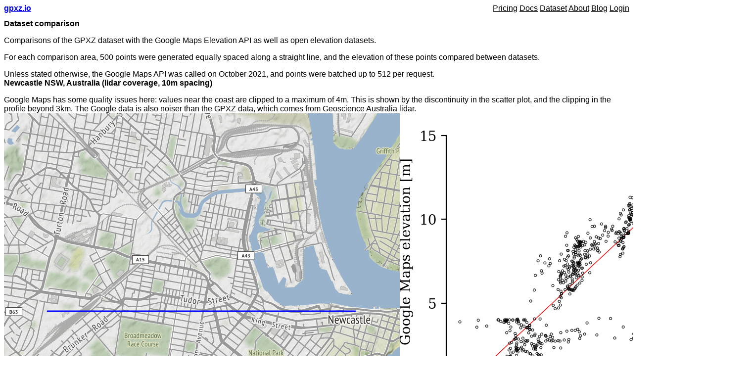

--- FILE ---
content_type: text/html; charset=utf-8
request_url: https://www.gpxz.io/dataset-comparison
body_size: 1622
content:

<!DOCTYPE html>
<html lang="en">
	<head>
		<meta charset="utf-8">
		<title>Dataset Comparison | GPXZ Elevation API</title>
		<meta name="viewport" content="width=device-width, initial-scale=1.0">
		<link href="/static/css/dist/www.css?v=51424" rel="stylesheet">
		<link href="/static/img/favicon-32.png?v=51424" rel=icon type="image/png" sizes=32x32>
		<script defer  src="/static/js/instantpage.3.0.0.min.js" data-instant-intensity="20"></script>
		<script defer  src="/static/js/www.js"></script>
		<meta name="description" content="A simple API for high-resolution elevation data. Query the height of single points, batch locations, and elevation profiles.">
		<meta name="robots" content="noindex">
	</head>
	<body class="body ">

		

		<nav class="topnav">
			<div class="topnav-container">
				
				
				<a href="/" class="topnav-logo">gpxz.io</a>


				<div class="topnav-links">
					<a href="/#pricing" class="topnav-link">Pricing</a>
					<a href="/docs" class="topnav-link ">Docs</a>
					<a href="/docs/dataset" class="topnav-link hidden md:inline">Dataset</a>
					<a href="/about" class="topnav-link ">About</a>
					<a href="/blog" class="topnav-link hidden md:inline ">Blog</a>
					<a href="/app" class="topnav-link">Login</a>
					
				</div>

			</div>
			
			
		</nav>

		<div class="main">
		

<div class="main-container">
	<section class="section">
		<h1 class="page-h1">Dataset comparison</h1>
		<p>Comparisons of the GPXZ dataset with the Google Maps Elevation API as well as open elevation datasets.</p>
		<p>For each comparison area, 500 points were generated equally spaced along a straight line, and the elevation of these points compared between datasets.</p>
		<p>Unless stated otherwise, the Google Maps API was called on October 2021, and points were batched up to 512 per request.</p>


		<h2 class="page-h2">Newcastle NSW, Australia (lidar coverage, 10m spacing)</h2>
		<p>Google Maps has some quality issues here: values near the coast are clipped to a maximum of 4m. This is shown by the discontinuity in the scatter plot, and the clipping in the profile beyond 3km. The Google data is also noiser than the GPXZ data, which comes from Geoscience Australia lidar.</p>
		<div class="comparison-widetainer">
			<div class="comparison-r1">
				<div><img src="/static/img/comparison/compare-v1-au10m-map.png"></div>
				<div><img src="/static/img/comparison/compare-v1-au10m-scatter.png"></div>
			</div>
			<div class="comparison-r2">
				<div><img src="/static/img/comparison/compare-v1-au10m-profile.png"></div>
			</div>
		</div>




		<h2 class="page-h2">Karratha WA, Australia (no lidar coverage, 10m spacing)</h2>
		<p>Outside of main population centres Google Maps uses interpolated SRTM, which is outdated and of low accuracy. GPXZ uses the Copernicus 30m dataset in these areas, which has much less noise and is more accurate.</p>
		<p>Mapzen also uses SRTM, so shows close correlation with Google Maps.</p>
		<div class="comparison-widetainer">
			<div class="comparison-r1">
				<div><img src="/static/img/comparison/compare-v1-aum10m-map.png"></div>
				<div><img src="/static/img/comparison/compare-v1-aum10m-scatter.png"></div>
			</div>
			<div class="comparison-r2">
				<div><img src="/static/img/comparison/compare-v1-aum10m-profile.png"></div>
			</div>
		</div>



		<h2 class="page-h2">San Francisco, USA (lidar coverage, 10m spacing)</h2>
		<p>Along the path used, Google data has 3 spurious peaks. There are tall trees in these 3 areas that may be confusing the Google sensors.</p>
		<p>GPXZ and Mapzen use the same data source (1m US 3DEP) for San Francisco. The small differences may come from different interpolation methods (Mapzen is downsampled to 30m), or due to GPXZ having more recent data.</p>
		<div class="comparison-widetainer">
			<div class="comparison-r1">
				<div><img src="/static/img/comparison/compare-v1-sf10m-map.png"></div>
				<div><img src="/static/img/comparison/compare-v1-sf10m-scatter.png"></div>
			</div>
			<div class="comparison-r2">
				<div><img src="/static/img/comparison/compare-v1-sf10m-profile.png"></div>
			</div>
		</div>



		<h2 class="page-h2">San Francisco, USA (lidar coverage, 1m spacing)</h2>
		<p>GPZX and Google Maps have similar shapes here, with GPXZ reporting a lightly lower elevation on average. GPZX has a flat elevation profile across the body of water near the start of the path, while the Google data has small perturbations.</p>
		<p>At this higher resolution, you can see the artifacts caused by Mapzen being rounded to the nearest integer. The Mapzen elevation profile diverges while crossing the highway: there have been earthworks after the Mapzen dataset was produced which are captured by GPXZ and Google.</p>
		<div class="comparison-widetainer">
			<div class="comparison-r1">
				<div><img src="/static/img/comparison/compare-v1-sf1m-map.png"></div>
				<div><img src="/static/img/comparison/compare-v1-sf1m-scatter.png"></div>
			</div>
			<div class="comparison-r2">
				<div><img src="/static/img/comparison/compare-v1-sf1m-profile.png"></div>
			</div>
		</div>




		<h2 class="page-h2">Gothenburg, Sweden (no lidar coverage, 10m spacing)</h2>
		<p>GPXZ and Google Maps are roughly aligned, though Google Maps contains a few spurious spikes with unrealistic slope.</p>
		<p>Mapzen and EU-DEM show close alignment as they derive from the same source.</p>
		<p>The GPZX data comes from Copernicus here.</p>
		<div class="comparison-widetainer">
			<div class="comparison-r1">
				<div><img src="/static/img/comparison/compare-v1-se10m-map.png"></div>
				<div><img src="/static/img/comparison/compare-v1-se10m-scatter.png"></div>
			</div>
			<div class="comparison-r2">
				<div><img src="/static/img/comparison/compare-v1-se10m-profile.png"></div>
			</div>
		</div>






		
	</section>



</div>



		</div>

		<footer class="footer">
			<nav class="footer-container">
				<div class="footer-links">
					<a href="/about" class="footer-link">About</a>
					<a href="/blog" class="footer-link">Blog</a>
					<a href="/cdn-cgi/l/email-protection#e5848b81978092a582959d9fcb8c8a" class="footer-link">Contact</a>
					
					<a href="/terms" class="footer-link">Terms</a>
					<a href="/privacy" class="footer-link">Privacy</a>
					<a href="/credit" class="footer-link">Attribution</a>
				</div>
			</nav>
		</footer>
	
	<script data-cfasync="false" src="/cdn-cgi/scripts/5c5dd728/cloudflare-static/email-decode.min.js"></script></body>
</html>

--- FILE ---
content_type: text/css
request_url: https://www.gpxz.io/static/css/dist/www.css?v=51424
body_size: 11332
content:
/*! tailwindcss v4.0.14 | MIT License | https://tailwindcss.com */
@layer theme{:root,:host{--font-sans:ui-sans-serif,system-ui,sans-serif,"Apple Color Emoji","Segoe UI Emoji","Segoe UI Symbol","Noto Color Emoji";--font-mono:ui-monospace,SFMono-Regular,Menlo,Monaco,Consolas,"Liberation Mono","Courier New",monospace;--color-red-50:oklch(.971 .013 17.38);--color-red-100:oklch(.936 .032 17.717);--color-red-200:oklch(.885 .062 18.334);--color-red-400:oklch(.704 .191 22.216);--color-red-500:oklch(.637 .237 25.331);--color-red-600:oklch(.577 .245 27.325);--color-red-700:oklch(.505 .213 27.518);--color-red-800:oklch(.444 .177 26.899);--color-red-900:oklch(.396 .141 25.723);--color-yellow-50:oklch(.987 .026 102.212);--color-yellow-100:oklch(.973 .071 103.193);--color-yellow-400:oklch(.852 .199 91.936);--color-yellow-500:oklch(.795 .184 86.047);--color-yellow-600:oklch(.681 .162 75.834);--color-yellow-700:oklch(.554 .135 66.442);--color-yellow-800:oklch(.476 .114 61.907);--color-yellow-900:oklch(.421 .095 57.708);--color-green-50:oklch(.982 .018 155.826);--color-green-100:oklch(.962 .044 156.743);--color-green-400:oklch(.792 .209 151.711);--color-green-500:oklch(.723 .219 149.579);--color-green-600:oklch(.627 .194 149.214);--color-green-900:oklch(.393 .095 152.535);--color-blue-50:oklch(.97 .014 254.604);--color-blue-100:oklch(.932 .032 255.585);--color-blue-400:oklch(.707 .165 254.624);--color-blue-500:oklch(.623 .214 259.815);--color-blue-600:oklch(.546 .245 262.881);--color-blue-800:oklch(.424 .199 265.638);--color-blue-900:oklch(.379 .146 265.522);--color-indigo-50:oklch(.962 .018 272.314);--color-indigo-100:oklch(.93 .034 272.788);--color-indigo-200:oklch(.87 .065 274.039);--color-indigo-300:oklch(.785 .115 274.713);--color-indigo-400:oklch(.673 .182 276.935);--color-indigo-500:oklch(.585 .233 277.117);--color-indigo-600:oklch(.511 .262 276.966);--color-indigo-700:oklch(.457 .24 277.023);--color-indigo-900:oklch(.359 .144 278.697);--color-gray-50:oklch(.985 .002 247.839);--color-gray-100:oklch(.967 .003 264.542);--color-gray-200:oklch(.928 .006 264.531);--color-gray-300:oklch(.872 .01 258.338);--color-gray-400:oklch(.707 .022 261.325);--color-gray-500:oklch(.551 .027 264.364);--color-gray-600:oklch(.446 .03 256.802);--color-gray-700:oklch(.373 .034 259.733);--color-gray-800:oklch(.278 .033 256.848);--color-gray-900:oklch(.21 .034 264.665);--color-black:#000;--color-white:#fff;--spacing:.25rem;--container-xs:20rem;--container-sm:24rem;--container-md:28rem;--container-lg:32rem;--container-3xl:48rem;--container-4xl:56rem;--container-5xl:64rem;--container-7xl:80rem;--text-xs:.75rem;--text-xs--line-height:calc(1/.75);--text-sm:.875rem;--text-sm--line-height:calc(1.25/.875);--text-base:1rem;--text-base--line-height:calc(1.5/1);--text-lg:1.125rem;--text-lg--line-height:calc(1.75/1.125);--text-xl:1.25rem;--text-xl--line-height:calc(1.75/1.25);--text-2xl:1.5rem;--text-2xl--line-height:calc(2/1.5);--text-3xl:1.875rem;--text-3xl--line-height:calc(2.25/1.875);--text-4xl:2.25rem;--text-4xl--line-height:calc(2.5/2.25);--text-5xl:3rem;--text-5xl--line-height:1;--font-weight-normal:400;--font-weight-medium:500;--font-weight-semibold:600;--font-weight-bold:700;--font-weight-extrabold:800;--tracking-tight:-.025em;--tracking-wide:.025em;--tracking-wider:.05em;--leading-snug:1.375;--radius-sm:.25rem;--radius-md:.375rem;--radius-lg:.5rem;--animate-spin:spin 1s linear infinite;--default-transition-duration:.15s;--default-transition-timing-function:cubic-bezier(.4,0,.2,1);--default-font-family:var(--font-sans);--default-font-feature-settings:var(--font-sans--font-feature-settings);--default-font-variation-settings:var(--font-sans--font-variation-settings);--default-mono-font-family:var(--font-mono);--default-mono-font-feature-settings:var(--font-mono--font-feature-settings);--default-mono-font-variation-settings:var(--font-mono--font-variation-settings)}}@layer base{*,:after,:before,::backdrop{box-sizing:border-box;border:0 solid;margin:0;padding:0}::file-selector-button{box-sizing:border-box;border:0 solid;margin:0;padding:0}html,:host{-webkit-text-size-adjust:100%;tab-size:4;line-height:1.5;font-family:var(--default-font-family,ui-sans-serif,system-ui,sans-serif,"Apple Color Emoji","Segoe UI Emoji","Segoe UI Symbol","Noto Color Emoji");font-feature-settings:var(--default-font-feature-settings,normal);font-variation-settings:var(--default-font-variation-settings,normal);-webkit-tap-highlight-color:transparent}body{line-height:inherit}hr{height:0;color:inherit;border-top-width:1px}abbr:where([title]){-webkit-text-decoration:underline dotted;text-decoration:underline dotted}h1,h2,h3,h4,h5,h6{font-size:inherit;font-weight:inherit}a{color:inherit;-webkit-text-decoration:inherit;-webkit-text-decoration:inherit;-webkit-text-decoration:inherit;text-decoration:inherit}b,strong{font-weight:bolder}code,kbd,samp,pre{font-family:var(--default-mono-font-family,ui-monospace,SFMono-Regular,Menlo,Monaco,Consolas,"Liberation Mono","Courier New",monospace);font-feature-settings:var(--default-mono-font-feature-settings,normal);font-variation-settings:var(--default-mono-font-variation-settings,normal);font-size:1em}small{font-size:80%}sub,sup{vertical-align:baseline;font-size:75%;line-height:0;position:relative}sub{bottom:-.25em}sup{top:-.5em}table{text-indent:0;border-color:inherit;border-collapse:collapse}:-moz-focusring{outline:auto}progress{vertical-align:baseline}summary{display:list-item}ol,ul,menu{list-style:none}img,svg,video,canvas,audio,iframe,embed,object{vertical-align:middle;display:block}img,video{max-width:100%;height:auto}button,input,select,optgroup,textarea{font:inherit;font-feature-settings:inherit;font-variation-settings:inherit;letter-spacing:inherit;color:inherit;opacity:1;background-color:#0000;border-radius:0}::file-selector-button{font:inherit;font-feature-settings:inherit;font-variation-settings:inherit;letter-spacing:inherit;color:inherit;opacity:1;background-color:#0000;border-radius:0}:where(select:is([multiple],[size])) optgroup{font-weight:bolder}:where(select:is([multiple],[size])) optgroup option{padding-inline-start:20px}::file-selector-button{margin-inline-end:4px}::placeholder{opacity:1;color:color-mix(in oklab,currentColor 50%,transparent)}textarea{resize:vertical}::-webkit-search-decoration{-webkit-appearance:none}::-webkit-date-and-time-value{min-height:1lh;text-align:inherit}::-webkit-datetime-edit{display:inline-flex}::-webkit-datetime-edit-fields-wrapper{padding:0}::-webkit-datetime-edit{padding-block:0}::-webkit-datetime-edit-year-field{padding-block:0}::-webkit-datetime-edit-month-field{padding-block:0}::-webkit-datetime-edit-day-field{padding-block:0}::-webkit-datetime-edit-hour-field{padding-block:0}::-webkit-datetime-edit-minute-field{padding-block:0}::-webkit-datetime-edit-second-field{padding-block:0}::-webkit-datetime-edit-millisecond-field{padding-block:0}::-webkit-datetime-edit-meridiem-field{padding-block:0}:-moz-ui-invalid{box-shadow:none}button,input:where([type=button],[type=reset],[type=submit]){appearance:button}::file-selector-button{appearance:button}::-webkit-inner-spin-button{height:auto}::-webkit-outer-spin-button{height:auto}[hidden]:where(:not([hidden=until-found])){display:none!important}}@layer components;@layer utilities{.collapse{visibility:collapse}.invisible{visibility:hidden}.visible{visibility:visible}.sr-only{clip:rect(0,0,0,0);white-space:nowrap;border-width:0;width:1px;height:1px;margin:-1px;padding:0;position:absolute;overflow:hidden}.absolute{position:absolute}.fixed{position:fixed}.relative{position:relative}.static{position:static}.sticky{position:sticky}.right-0{right:calc(var(--spacing)*0)}.container{width:100%}@media (width>=40rem){.container{max-width:40rem}}@media (width>=48rem){.container{max-width:48rem}}@media (width>=64rem){.container{max-width:64rem}}@media (width>=80rem){.container{max-width:80rem}}@media (width>=96rem){.container{max-width:96rem}}.m-0{margin:calc(var(--spacing)*0)}.-mx-1{margin-inline:calc(var(--spacing)*-1)}.-mx-1\.5{margin-inline:calc(var(--spacing)*-1.5)}.-mx-4{margin-inline:calc(var(--spacing)*-4)}.mx-2{margin-inline:calc(var(--spacing)*2)}.mx-6{margin-inline:calc(var(--spacing)*6)}.mx-auto{margin-inline:auto}.-my-1{margin-block:calc(var(--spacing)*-1)}.-my-1\.5{margin-block:calc(var(--spacing)*-1.5)}.-my-2{margin-block:calc(var(--spacing)*-2)}.my-1{margin-block:calc(var(--spacing)*1)}.my-6{margin-block:calc(var(--spacing)*6)}.my-8{margin-block:calc(var(--spacing)*8)}.mt-0{margin-top:calc(var(--spacing)*0)}.mt-1{margin-top:calc(var(--spacing)*1)}.mt-2{margin-top:calc(var(--spacing)*2)}.mt-3{margin-top:calc(var(--spacing)*3)}.mt-4{margin-top:calc(var(--spacing)*4)}.mt-5{margin-top:calc(var(--spacing)*5)}.mt-6{margin-top:calc(var(--spacing)*6)}.mt-8{margin-top:calc(var(--spacing)*8)}.mt-12{margin-top:calc(var(--spacing)*12)}.-mr-1{margin-right:calc(var(--spacing)*-1)}.-mr-2{margin-right:calc(var(--spacing)*-2)}.mr-4{margin-right:calc(var(--spacing)*4)}.mb-0{margin-bottom:calc(var(--spacing)*0)}.mb-1{margin-bottom:calc(var(--spacing)*1)}.mb-2{margin-bottom:calc(var(--spacing)*2)}.mb-4{margin-bottom:calc(var(--spacing)*4)}.mb-6{margin-bottom:calc(var(--spacing)*6)}.mb-8{margin-bottom:calc(var(--spacing)*8)}.mb-12{margin-bottom:calc(var(--spacing)*12)}.-ml-px{margin-left:-1px}.ml-1{margin-left:calc(var(--spacing)*1)}.ml-3{margin-left:calc(var(--spacing)*3)}.ml-4{margin-left:calc(var(--spacing)*4)}.ml-10{margin-left:calc(var(--spacing)*10)}.ml-auto{margin-left:auto}.\!hidden{display:none!important}.block{display:block}.contents{display:contents}.flex{display:flex}.grid{display:grid}.hidden{display:none}.inline{display:inline}.inline-block{display:inline-block}.inline-flex{display:inline-flex}.table{display:table}.table-caption{display:table-caption}.table-cell{display:table-cell}.size-1{width:calc(var(--spacing)*1);height:calc(var(--spacing)*1)}.size-6{width:calc(var(--spacing)*6);height:calc(var(--spacing)*6)}.h-4{height:calc(var(--spacing)*4)}.h-5{height:calc(var(--spacing)*5)}.h-6{height:calc(var(--spacing)*6)}.h-8{height:calc(var(--spacing)*8)}.h-16{height:calc(var(--spacing)*16)}.h-40{height:calc(var(--spacing)*40)}.h-96{height:calc(var(--spacing)*96)}.min-h-screen{min-height:100vh}.w-4{width:calc(var(--spacing)*4)}.w-5{width:calc(var(--spacing)*5)}.w-6{width:calc(var(--spacing)*6)}.w-8{width:calc(var(--spacing)*8)}.w-32{width:calc(var(--spacing)*32)}.w-64{width:calc(var(--spacing)*64)}.w-full{width:100%}.max-w-4{max-width:calc(var(--spacing)*4)}.max-w-4\/5{max-width:80%}.max-w-7xl{max-width:var(--container-7xl)}.max-w-full{max-width:100%}.max-w-lg{max-width:var(--container-lg)}.max-w-md{max-width:var(--container-md)}.max-w-xs{max-width:var(--container-xs)}.min-w-full{min-width:100%}.flex-shrink-0{flex-shrink:0}.shrink{flex-shrink:1}.flex-grow,.grow{flex-grow:1}.border-collapse{border-collapse:collapse}.origin-top-right{transform-origin:100% 0}.transform{transform:var(--tw-rotate-x)var(--tw-rotate-y)var(--tw-rotate-z)var(--tw-skew-x)var(--tw-skew-y)}.animate-spin{animation:var(--animate-spin)}.cursor-not-allowed{cursor:not-allowed}.cursor-pointer{cursor:pointer}.resize{resize:both}.list-disc{list-style-type:disc}.flex-col{flex-direction:column}.flex-row{flex-direction:row}.flex-wrap{flex-wrap:wrap}.items-baseline{align-items:baseline}.items-center{align-items:center}.items-stretch{align-items:stretch}.justify-between{justify-content:space-between}.justify-center{justify-content:center}:where(.space-y-1>:not(:last-child)){--tw-space-y-reverse:0;margin-block-start:calc(calc(var(--spacing)*1)*var(--tw-space-y-reverse));margin-block-end:calc(calc(var(--spacing)*1)*calc(1 - var(--tw-space-y-reverse)))}:where(.space-y-4>:not(:last-child)){--tw-space-y-reverse:0;margin-block-start:calc(calc(var(--spacing)*4)*var(--tw-space-y-reverse));margin-block-end:calc(calc(var(--spacing)*4)*calc(1 - var(--tw-space-y-reverse)))}:where(.space-y-6>:not(:last-child)){--tw-space-y-reverse:0;margin-block-start:calc(calc(var(--spacing)*6)*var(--tw-space-y-reverse));margin-block-end:calc(calc(var(--spacing)*6)*calc(1 - var(--tw-space-y-reverse)))}:where(.space-x-2>:not(:last-child)){--tw-space-x-reverse:0;margin-inline-start:calc(calc(var(--spacing)*2)*var(--tw-space-x-reverse));margin-inline-end:calc(calc(var(--spacing)*2)*calc(1 - var(--tw-space-x-reverse)))}:where(.space-x-4>:not(:last-child)){--tw-space-x-reverse:0;margin-inline-start:calc(calc(var(--spacing)*4)*var(--tw-space-x-reverse));margin-inline-end:calc(calc(var(--spacing)*4)*calc(1 - var(--tw-space-x-reverse)))}:where(.divide-y>:not(:last-child)){--tw-divide-y-reverse:0;border-bottom-style:var(--tw-border-style);border-top-style:var(--tw-border-style);border-top-width:calc(1px*var(--tw-divide-y-reverse));border-bottom-width:calc(1px*calc(1 - var(--tw-divide-y-reverse)))}:where(.divide-gray-300>:not(:last-child)){border-color:var(--color-gray-300)}.truncate{text-overflow:ellipsis;white-space:nowrap;overflow:hidden}.overflow-hidden{overflow:hidden}.overflow-x-auto{overflow-x:auto}.rounded{border-radius:.25rem}.rounded-full{border-radius:3.40282e38px}.rounded-lg{border-radius:var(--radius-lg)}.rounded-md{border-radius:var(--radius-md)}.rounded-none{border-radius:0}.rounded-l-md{border-top-left-radius:var(--radius-md);border-bottom-left-radius:var(--radius-md)}.rounded-r-md{border-top-right-radius:var(--radius-md);border-bottom-right-radius:var(--radius-md)}.rounded-b-md{border-bottom-right-radius:var(--radius-md);border-bottom-left-radius:var(--radius-md)}.border{border-style:var(--tw-border-style);border-width:1px}.border-0{border-style:var(--tw-border-style);border-width:0}.border-2{border-style:var(--tw-border-style);border-width:2px}.border-t{border-top-style:var(--tw-border-style);border-top-width:1px}.border-black{border-color:var(--color-black)}.border-gray-200{border-color:var(--color-gray-200)}.border-gray-300{border-color:var(--color-gray-300)}.border-gray-700{border-color:var(--color-gray-700)}.border-gray-800{border-color:var(--color-gray-800)}.border-red-200{border-color:var(--color-red-200)}.border-transparent{border-color:#0000}.bg-blue-50{background-color:var(--color-blue-50)}.bg-gray-50{background-color:var(--color-gray-50)}.bg-gray-100{background-color:var(--color-gray-100)}.bg-gray-800{background-color:var(--color-gray-800)}.bg-gray-900{background-color:var(--color-gray-900)}.bg-green-50{background-color:var(--color-green-50)}.bg-indigo-50{background-color:var(--color-indigo-50)}.bg-indigo-100{background-color:var(--color-indigo-100)}.bg-indigo-600{background-color:var(--color-indigo-600)}.bg-red-50{background-color:var(--color-red-50)}.bg-red-100{background-color:var(--color-red-100)}.bg-white{background-color:var(--color-white)}.bg-yellow-50{background-color:var(--color-yellow-50)}.p-1{padding:calc(var(--spacing)*1)}.p-1\.5{padding:calc(var(--spacing)*1.5)}.p-2{padding:calc(var(--spacing)*2)}.p-4{padding:calc(var(--spacing)*4)}.px-2{padding-inline:calc(var(--spacing)*2)}.px-3{padding-inline:calc(var(--spacing)*3)}.px-4{padding-inline:calc(var(--spacing)*4)}.px-6{padding-inline:calc(var(--spacing)*6)}.py-1{padding-block:calc(var(--spacing)*1)}.py-1\.5{padding-block:calc(var(--spacing)*1.5)}.py-2{padding-block:calc(var(--spacing)*2)}.py-2\.5{padding-block:calc(var(--spacing)*2.5)}.py-3{padding-block:calc(var(--spacing)*3)}.py-3\.5{padding-block:calc(var(--spacing)*3.5)}.py-4{padding-block:calc(var(--spacing)*4)}.py-5{padding-block:calc(var(--spacing)*5)}.py-8{padding-block:calc(var(--spacing)*8)}.py-12{padding-block:calc(var(--spacing)*12)}.pt-2{padding-top:calc(var(--spacing)*2)}.pt-4{padding-top:calc(var(--spacing)*4)}.pr-3{padding-right:calc(var(--spacing)*3)}.pr-10{padding-right:calc(var(--spacing)*10)}.pb-1{padding-bottom:calc(var(--spacing)*1)}.pb-2{padding-bottom:calc(var(--spacing)*2)}.pb-3{padding-bottom:calc(var(--spacing)*3)}.pb-8{padding-bottom:calc(var(--spacing)*8)}.pb-24{padding-bottom:calc(var(--spacing)*24)}.pl-0{padding-left:calc(var(--spacing)*0)}.pl-3{padding-left:calc(var(--spacing)*3)}.pl-4{padding-left:calc(var(--spacing)*4)}.pl-5{padding-left:calc(var(--spacing)*5)}.text-center{text-align:center}.text-justify{text-align:justify}.text-left{text-align:left}.align-middle{vertical-align:middle}.font-mono{font-family:var(--font-mono)}.text-3xl{font-size:var(--text-3xl);line-height:var(--tw-leading,var(--text-3xl--line-height))}.text-4xl{font-size:var(--text-4xl);line-height:var(--tw-leading,var(--text-4xl--line-height))}.text-base{font-size:var(--text-base);line-height:var(--tw-leading,var(--text-base--line-height))}.text-lg{font-size:var(--text-lg);line-height:var(--tw-leading,var(--text-lg--line-height))}.text-sm{font-size:var(--text-sm);line-height:var(--tw-leading,var(--text-sm--line-height))}.text-xl{font-size:var(--text-xl);line-height:var(--tw-leading,var(--text-xl--line-height))}.text-xs{font-size:var(--text-xs);line-height:var(--tw-leading,var(--text-xs--line-height))}.leading-6{--tw-leading:calc(var(--spacing)*6);line-height:calc(var(--spacing)*6)}.font-bold{--tw-font-weight:var(--font-weight-bold);font-weight:var(--font-weight-bold)}.font-extrabold{--tw-font-weight:var(--font-weight-extrabold);font-weight:var(--font-weight-extrabold)}.font-medium{--tw-font-weight:var(--font-weight-medium);font-weight:var(--font-weight-medium)}.font-normal{--tw-font-weight:var(--font-weight-normal);font-weight:var(--font-weight-normal)}.font-semibold{--tw-font-weight:var(--font-weight-semibold);font-weight:var(--font-weight-semibold)}.tracking-wide{--tw-tracking:var(--tracking-wide);letter-spacing:var(--tracking-wide)}.tracking-wider{--tw-tracking:var(--tracking-wider);letter-spacing:var(--tracking-wider)}.whitespace-nowrap{white-space:nowrap}.text-blue-400{color:var(--color-blue-400)}.text-blue-500{color:var(--color-blue-500)}.text-blue-900{color:var(--color-blue-900)}.text-gray-300{color:var(--color-gray-300)}.text-gray-400{color:var(--color-gray-400)}.text-gray-500{color:var(--color-gray-500)}.text-gray-600{color:var(--color-gray-600)}.text-gray-700{color:var(--color-gray-700)}.text-gray-800{color:var(--color-gray-800)}.text-gray-900{color:var(--color-gray-900)}.text-green-400{color:var(--color-green-400)}.text-green-500{color:var(--color-green-500)}.text-green-900{color:var(--color-green-900)}.text-indigo-300{color:var(--color-indigo-300)}.text-indigo-500{color:var(--color-indigo-500)}.text-indigo-600{color:var(--color-indigo-600)}.text-indigo-700{color:var(--color-indigo-700)}.text-indigo-900{color:var(--color-indigo-900)}.text-red-400{color:var(--color-red-400)}.text-red-500{color:var(--color-red-500)}.text-red-700{color:var(--color-red-700)}.text-red-800{color:var(--color-red-800)}.text-red-900{color:var(--color-red-900)}.text-white{color:var(--color-white)}.text-yellow-400{color:var(--color-yellow-400)}.text-yellow-500{color:var(--color-yellow-500)}.text-yellow-700{color:var(--color-yellow-700)}.text-yellow-800{color:var(--color-yellow-800)}.text-yellow-900{color:var(--color-yellow-900)}.lowercase{text-transform:lowercase}.uppercase{text-transform:uppercase}.italic{font-style:italic}.ordinal{--tw-ordinal:ordinal;font-variant-numeric:var(--tw-ordinal,)var(--tw-slashed-zero,)var(--tw-numeric-figure,)var(--tw-numeric-spacing,)var(--tw-numeric-fraction,)}.line-through{text-decoration-line:line-through}.overline{text-decoration-line:overline}.underline{text-decoration-line:underline}.opacity-25{opacity:.25}.opacity-50{opacity:.5}.opacity-75{opacity:.75}.shadow{--tw-shadow:0 1px 3px 0 var(--tw-shadow-color,#0000001a),0 1px 2px -1px var(--tw-shadow-color,#0000001a);box-shadow:var(--tw-inset-shadow),var(--tw-inset-ring-shadow),var(--tw-ring-offset-shadow),var(--tw-ring-shadow),var(--tw-shadow)}.shadow-lg{--tw-shadow:0 10px 15px -3px var(--tw-shadow-color,#0000001a),0 4px 6px -4px var(--tw-shadow-color,#0000001a);box-shadow:var(--tw-inset-shadow),var(--tw-inset-ring-shadow),var(--tw-ring-offset-shadow),var(--tw-ring-shadow),var(--tw-shadow)}.shadow-sm{--tw-shadow:0 1px 3px 0 var(--tw-shadow-color,#0000001a),0 1px 2px -1px var(--tw-shadow-color,#0000001a);box-shadow:var(--tw-inset-shadow),var(--tw-inset-ring-shadow),var(--tw-ring-offset-shadow),var(--tw-ring-shadow),var(--tw-shadow)}.shadow-xl{--tw-shadow:0 20px 25px -5px var(--tw-shadow-color,#0000001a),0 8px 10px -6px var(--tw-shadow-color,#0000001a);box-shadow:var(--tw-inset-shadow),var(--tw-inset-ring-shadow),var(--tw-ring-offset-shadow),var(--tw-ring-shadow),var(--tw-shadow)}.ring,.ring-1{--tw-ring-shadow:var(--tw-ring-inset,)0 0 0 calc(1px + var(--tw-ring-offset-width))var(--tw-ring-color,currentColor);box-shadow:var(--tw-inset-shadow),var(--tw-inset-ring-shadow),var(--tw-ring-offset-shadow),var(--tw-ring-shadow),var(--tw-shadow)}.ring-black{--tw-ring-color:var(--color-black)}.ring-gray-300{--tw-ring-color:var(--color-gray-300)}.outline{outline-style:var(--tw-outline-style);outline-width:1px}.blur{--tw-blur:blur(8px);filter:var(--tw-blur,)var(--tw-brightness,)var(--tw-contrast,)var(--tw-grayscale,)var(--tw-hue-rotate,)var(--tw-invert,)var(--tw-saturate,)var(--tw-sepia,)var(--tw-drop-shadow,)}.invert{--tw-invert:invert(100%);filter:var(--tw-blur,)var(--tw-brightness,)var(--tw-contrast,)var(--tw-grayscale,)var(--tw-hue-rotate,)var(--tw-invert,)var(--tw-saturate,)var(--tw-sepia,)var(--tw-drop-shadow,)}.\!filter{filter:var(--tw-blur,)var(--tw-brightness,)var(--tw-contrast,)var(--tw-grayscale,)var(--tw-hue-rotate,)var(--tw-invert,)var(--tw-saturate,)var(--tw-sepia,)var(--tw-drop-shadow,)!important}.filter{filter:var(--tw-blur,)var(--tw-brightness,)var(--tw-contrast,)var(--tw-grayscale,)var(--tw-hue-rotate,)var(--tw-invert,)var(--tw-saturate,)var(--tw-sepia,)var(--tw-drop-shadow,)}.transition{transition-property:color,background-color,border-color,outline-color,text-decoration-color,fill,stroke,--tw-gradient-from,--tw-gradient-via,--tw-gradient-to,opacity,box-shadow,transform,translate,scale,rotate,filter,-webkit-backdrop-filter,backdrop-filter;transition-timing-function:var(--tw-ease,var(--default-transition-timing-function));transition-duration:var(--tw-duration,var(--default-transition-duration))}.ring-inset{--tw-ring-inset:inset}.placeholder\:text-gray-400::placeholder{color:var(--color-gray-400)}@media (hover:hover){.hover\:bg-blue-100:hover{background-color:var(--color-blue-100)}.hover\:bg-gray-50:hover{background-color:var(--color-gray-50)}.hover\:bg-gray-100:hover{background-color:var(--color-gray-100)}.hover\:bg-gray-200:hover{background-color:var(--color-gray-200)}.hover\:bg-gray-700:hover{background-color:var(--color-gray-700)}.hover\:bg-gray-900:hover{background-color:var(--color-gray-900)}.hover\:bg-green-100:hover{background-color:var(--color-green-100)}.hover\:bg-indigo-100:hover{background-color:var(--color-indigo-100)}.hover\:bg-indigo-200:hover{background-color:var(--color-indigo-200)}.hover\:bg-indigo-700:hover{background-color:var(--color-indigo-700)}.hover\:bg-red-50:hover{background-color:var(--color-red-50)}.hover\:bg-red-100:hover{background-color:var(--color-red-100)}.hover\:bg-red-200:hover{background-color:var(--color-red-200)}.hover\:bg-yellow-100:hover{background-color:var(--color-yellow-100)}.hover\:text-indigo-500:hover{color:var(--color-indigo-500)}.hover\:text-white:hover{color:var(--color-white)}}.focus\:border-indigo-500:focus{border-color:var(--color-indigo-500)}.focus\:ring-1:focus{--tw-ring-shadow:var(--tw-ring-inset,)0 0 0 calc(1px + var(--tw-ring-offset-width))var(--tw-ring-color,currentColor);box-shadow:var(--tw-inset-shadow),var(--tw-inset-ring-shadow),var(--tw-ring-offset-shadow),var(--tw-ring-shadow),var(--tw-shadow)}.focus\:ring-2:focus{--tw-ring-shadow:var(--tw-ring-inset,)0 0 0 calc(2px + var(--tw-ring-offset-width))var(--tw-ring-color,currentColor);box-shadow:var(--tw-inset-shadow),var(--tw-inset-ring-shadow),var(--tw-ring-offset-shadow),var(--tw-ring-shadow),var(--tw-shadow)}.focus\:ring-blue-600:focus{--tw-ring-color:var(--color-blue-600)}.focus\:ring-gray-500:focus{--tw-ring-color:var(--color-gray-500)}.focus\:ring-green-600:focus{--tw-ring-color:var(--color-green-600)}.focus\:ring-indigo-200:focus{--tw-ring-color:var(--color-indigo-200)}.focus\:ring-indigo-500:focus{--tw-ring-color:var(--color-indigo-500)}.focus\:ring-indigo-600:focus{--tw-ring-color:var(--color-indigo-600)}.focus\:ring-red-500:focus{--tw-ring-color:var(--color-red-500)}.focus\:ring-red-600:focus{--tw-ring-color:var(--color-red-600)}.focus\:ring-white:focus{--tw-ring-color:var(--color-white)}.focus\:ring-yellow-600:focus{--tw-ring-color:var(--color-yellow-600)}.focus\:ring-offset-2:focus{--tw-ring-offset-width:2px;--tw-ring-offset-shadow:var(--tw-ring-inset,)0 0 0 var(--tw-ring-offset-width)var(--tw-ring-offset-color)}.focus\:ring-offset-blue-50:focus{--tw-ring-offset-color:var(--color-blue-50)}.focus\:ring-offset-gray-800:focus{--tw-ring-offset-color:var(--color-gray-800)}.focus\:ring-offset-green-50:focus{--tw-ring-offset-color:var(--color-green-50)}.focus\:ring-offset-indigo-50:focus{--tw-ring-offset-color:var(--color-indigo-50)}.focus\:ring-offset-red-50:focus{--tw-ring-offset-color:var(--color-red-50)}.focus\:ring-offset-yellow-50:focus{--tw-ring-offset-color:var(--color-yellow-50)}.focus\:outline-none:focus{--tw-outline-style:none;outline-style:none}.focus\:ring-inset:focus{--tw-ring-inset:inset}@media (hover:hover){.focus\:hover\:text-white:focus:hover{color:var(--color-white)}}@media (width>=40rem){.sm\:-mx-6{margin-inline:calc(var(--spacing)*-6)}.sm\:mx-auto{margin-inline:auto}.sm\:mt-8{margin-top:calc(var(--spacing)*8)}.sm\:grid{display:grid}.sm\:w-full{width:100%}.sm\:max-w-md{max-width:var(--container-md)}.sm\:grid-cols-2{grid-template-columns:repeat(2,minmax(0,1fr))}.sm\:gap-6{gap:calc(var(--spacing)*6)}:where(.sm\:space-y-0>:not(:last-child)){--tw-space-y-reverse:0;margin-block-start:calc(calc(var(--spacing)*0)*var(--tw-space-y-reverse));margin-block-end:calc(calc(var(--spacing)*0)*calc(1 - var(--tw-space-y-reverse)))}.sm\:rounded-lg{border-radius:var(--radius-lg)}.sm\:p-6{padding:calc(var(--spacing)*6)}.sm\:px-3{padding-inline:calc(var(--spacing)*3)}.sm\:px-3\.5{padding-inline:calc(var(--spacing)*3.5)}.sm\:px-6{padding-inline:calc(var(--spacing)*6)}.sm\:px-10{padding-inline:calc(var(--spacing)*10)}.sm\:pt-2{padding-top:calc(var(--spacing)*2)}.sm\:pb-0{padding-bottom:calc(var(--spacing)*0)}.sm\:pb-4{padding-bottom:calc(var(--spacing)*4)}.sm\:pl-6{padding-left:calc(var(--spacing)*6)}.sm\:text-sm{font-size:var(--text-sm);line-height:var(--tw-leading,var(--text-sm--line-height))}.sm\:leading-6{--tw-leading:calc(var(--spacing)*6);line-height:calc(var(--spacing)*6)}}@media (width>=48rem){.md\:mx-4{margin-inline:calc(var(--spacing)*4)}.md\:my-12{margin-block:calc(var(--spacing)*12)}.md\:mb-8{margin-bottom:calc(var(--spacing)*8)}.md\:ml-6{margin-left:calc(var(--spacing)*6)}.md\:block{display:block}.md\:hidden{display:none}.md\:inline{display:inline}.md\:max-w-sm{max-width:var(--container-sm)}.md\:rounded-lg{border-radius:var(--radius-lg)}.md\:px-6{padding-inline:calc(var(--spacing)*6)}}@media (width>=64rem){.lg\:-mx-8{margin-inline:calc(var(--spacing)*-8)}.lg\:mx-6{margin-inline:calc(var(--spacing)*6)}.lg\:mx-auto{margin-inline:auto}.lg\:max-w-4xl{max-width:var(--container-4xl)}.lg\:max-w-md{max-width:var(--container-md)}.lg\:p-6{padding:calc(var(--spacing)*6)}.lg\:px-8{padding-inline:calc(var(--spacing)*8)}}@media (width>=80rem){.xl\:mx-0{margin-inline:calc(var(--spacing)*0)}.xl\:max-w-lg{max-width:var(--container-lg)}.xl\:max-w-none{max-width:none}.xl\:grid-cols-4{grid-template-columns:repeat(4,minmax(0,1fr))}}}:root{--ff-sans:-apple-system,BlinkMacSystemFont,Segoe UI,Roboto,Helvetica,Arial,sans-serif,Apple Color Emoji,Segoe UI Emoji,Segoe UI Symbol;--ff-mono:"SFMono-Regular",Consolas,"Liberation Mono",Menlo,Courier,monospace}body,html{font-family:var(--ff-sans);-webkit-font-smoothing:antialiased}body{padding-inline:calc(var(--spacing)*3)}@media (width>=48rem){body{padding-inline:calc(var(--spacing)*8)}}.temp-banner{margin-left:-.75rem;margin-right:-.75rem}@media (width>=768px){.temp-banner{margin-left:-2rem;margin-right:-2rem}}.topnav-container{max-width:var(--container-5xl);padding-top:calc(var(--spacing)*4);justify-content:space-between;align-items:center;margin-inline:auto;display:flex}@media (width>=40rem){.topnav-container{padding-top:calc(var(--spacing)*8)}}@media (width>=48rem){.topnav-container{padding-top:calc(var(--spacing)*12)}}.topnav-logo{padding-right:calc(var(--spacing)*6);font-size:16px;font-weight:600}.topnav-blog-cta{color:var(--color-indigo-400);padding-left:calc(var(--spacing)*4);display:none}@media (hover:hover){.topnav-blog-cta:hover{color:var(--color-indigo-700)}}@media (width>=48rem){.topnav-blog-cta{display:inline}}.topnav-link{color:var(--color-gray-600);font-size:var(--text-sm);line-height:var(--tw-leading,var(--text-sm--line-height));padding-block:calc(var(--spacing)*2);border-radius:var(--radius-md)}@media (width>=48rem){.topnav-link{font-size:var(--text-base);line-height:var(--tw-leading,var(--text-base--line-height))}}.topnav-link:hover,.topnav-link-active{color:var(--color-gray-900)}.topnav-link:not(:last-child){padding-right:calc(var(--spacing)*3)}.topnav-link:not(:first-child){padding-left:calc(var(--spacing)*3)}.topnav-link-active{background-color:var(--color-indigo-50)}.hero-container{padding-top:calc(var(--spacing)*0);max-width:var(--container-lg);margin-inline:auto}@media (width>=40rem){.hero-container{padding-top:calc(var(--spacing)*2)}}@media (width>=48rem){.hero-container{padding-top:calc(var(--spacing)*10)}}@media (width>=64rem){.hero-container{max-width:var(--container-5xl)}}.main-container{max-width:var(--container-3xl);padding-top:calc(var(--spacing)*12);margin-inline:auto}.section{margin-bottom:calc(var(--spacing)*6)}@media (width>=40rem){.section{margin-bottom:calc(var(--spacing)*10)}}@media (width>=48rem){.section{margin-bottom:calc(var(--spacing)*20)}}.section p{margin-bottom:calc(var(--spacing)*4)}.section p>a,.section .datainfo-p>a{color:var(--color-blue-800)}.section-h2{letter-spacing:-.016em;color:var(--color-gray-500);margin-bottom:calc(var(--spacing)*2);font-weight:700}@media (width>=40rem){.section-h2{margin-bottom:calc(var(--spacing)*3)}}@media (width>=48rem){.section-h2{margin-bottom:calc(var(--spacing)*4)}}.section-heading{color:var(--color-gray-900);font-weight:700;font-size:var(--text-2xl);line-height:var(--tw-leading,var(--text-2xl--line-height));margin-bottom:calc(var(--spacing)*4)}@media (width>=40rem){.section-heading{font-size:var(--text-3xl);line-height:var(--tw-leading,var(--text-3xl--line-height))}}@media (width>=64rem){.section-heading{font-size:var(--text-4xl);line-height:var(--tw-leading,var(--text-4xl--line-height))}}.hero{margin-top:calc(var(--spacing)*10);justify-content:space-between;display:flex}.hero-h1{color:var(--color-gray-900);font-weight:700;font-size:var(--text-3xl);line-height:var(--tw-leading,var(--text-3xl--line-height))}@media (width>=40rem){.hero-h1{font-size:var(--text-4xl);line-height:var(--tw-leading,var(--text-4xl--line-height))}}@media (width>=64rem){.hero-h1{font-size:var(--text-5xl);line-height:var(--tw-leading,var(--text-5xl--line-height))}}.hero-blurb-p{font-size:var(--text-lg);line-height:var(--tw-leading,var(--text-lg--line-height));letter-spacing:.004em;color:var(--color-gray-900);margin-top:calc(var(--spacing)*6)}.hero-cta{margin-top:calc(var(--spacing)*4);border-style:var(--tw-border-style);--tw-leading:calc(var(--spacing)*4);line-height:calc(var(--spacing)*4);--tw-font-weight:var(--font-weight-medium);font-weight:var(--font-weight-medium);border-radius:var(--radius-md);color:var(--color-indigo-700);background-color:var(--color-indigo-100);padding-inline:calc(var(--spacing)*3);padding-block:calc(var(--spacing)*2);font-size:var(--text-sm);line-height:var(--tw-leading,var(--text-sm--line-height));padding-inline:calc(var(--spacing)*4);padding-block:calc(var(--spacing)*2);font-size:var(--text-base);line-height:var(--tw-leading,var(--text-base--line-height));border-width:1px;border-color:#0000;align-items:center;display:inline-flex}@media (hover:hover){.hero-cta:hover{background-color:var(--color-indigo-200)}}.hero-cta:focus{--tw-outline-style:none;--tw-ring-shadow:var(--tw-ring-inset,)0 0 0 calc(2px + var(--tw-ring-offset-width))var(--tw-ring-color,currentColor);box-shadow:var(--tw-inset-shadow),var(--tw-inset-ring-shadow),var(--tw-ring-offset-shadow),var(--tw-ring-shadow),var(--tw-shadow);--tw-ring-offset-width:2px;--tw-ring-offset-shadow:var(--tw-ring-inset,)0 0 0 var(--tw-ring-offset-width)var(--tw-ring-offset-color);--tw-ring-color:var(--color-indigo-500);outline-style:none}.hero-demo{margin-left:calc(var(--spacing)*8);padding-left:calc(var(--spacing)*2);padding-block:calc(var(--spacing)*2);font-size:var(--text-sm);line-height:var(--tw-leading,var(--text-sm--line-height));min-width:30em;display:none}@media (width>=64rem){.hero-demo{display:block}}.hero-demo-label{color:var(--color-gray-300);font-size:var(--text-sm);line-height:var(--tw-leading,var(--text-sm--line-height));text-transform:uppercase}.hero-demo-code{background-color:var(--color-gray-100);margin-bottom:calc(var(--spacing)*4);padding-inline:calc(var(--spacing)*3);padding-block:calc(var(--spacing)*2);font-family:var(--ff-mono)}.hero-demo-verb{font-family:var(--ff-serif)}.coverage-map{margin-top:calc(var(--spacing)*4);margin-bottom:calc(var(--spacing)*6)}@media (width>=1400px){.coverage-widetainer,.comparison-widetainer,.blog-widetainer{margin-left:-200px;margin-right:-200px}}@media (width>=1800px){.blog-widetainer{margin-left:-400px;margin-right:-400px}}.coverage-grid{justify-content:space-between;align-items:flex-end;column-gap:calc(var(--spacing)*4);flex-direction:column;display:flex}@media (width>=768px){.coverage-grid{flex-direction:row}}.coverage-grid>a{flex-grow:1;flex-basis:0}.coverage-map-link{margin-top:calc(var(--spacing)*4);margin-bottom:calc(var(--spacing)*10);display:block}.coverage-map-container{position:relative}.coverage-map-legend-vtainer{bottom:calc(var(--spacing)*2);width:100%;padding-inline:calc(var(--spacing)*2);position:absolute}@media (width>=40rem){.coverage-map-legend-vtainer{bottom:calc(var(--spacing)*4)}}@media (width>=48rem){.coverage-map-legend-vtainer{padding-inline:calc(var(--spacing)*4)}}.coverage-map-legend{font-family:var(--ff-mono);--tw-shadow:0 1px 3px 0 var(--tw-shadow-color,#0000001a),0 1px 2px -1px var(--tw-shadow-color,#0000001a);max-width:100%;box-shadow:var(--tw-inset-shadow),var(--tw-inset-ring-shadow),var(--tw-ring-offset-shadow),var(--tw-ring-shadow),var(--tw-shadow);padding-inline:calc(var(--spacing)*2);padding-block:calc(var(--spacing)*1);background-color:#ffffffe6;border-radius:3px;justify-content:space-between;font-size:.6rem;line-height:.85rem;display:flex}@media (width>=40rem){.coverage-map-legend{font-size:var(--text-xs);line-height:var(--tw-leading,var(--text-xs--line-height))}}@media (width>=48rem){.coverage-map-legend{padding-inline:calc(var(--spacing)*4);padding-block:calc(var(--spacing)*2)}}.coverage-legend-color{border-radius:3px;width:.9em;height:.9em;display:inline-block}.coverage-legend-color-border{border:1px solid #bbbba9}.coverage-legend-label{display:inline}.comparison-r1{justify-content:space-between;align-items:flex-start;column-gap:calc(var(--spacing)*10);margin-top:calc(var(--spacing)*8);display:flex}.comparison-r1>div{flex-grow:1;flex-basis:0;display:block}.comparison-r2{margin-top:calc(var(--spacing)*8);margin-bottom:calc(var(--spacing)*40)}.usage-code{background-color:var(--color-gray-100);margin-bottom:calc(var(--spacing)*12);padding-inline:calc(var(--spacing)*3);padding-block:calc(var(--spacing)*2);font-family:var(--ff-mono);font-size:var(--text-sm);line-height:var(--tw-leading,var(--text-sm--line-height));white-space:nowrap;overflow-x:auto}.usage-code-stick{margin-bottom:calc(var(--spacing)*4)}.datainfo-render-row{padding:calc(var(--spacing)*8);margin-top:calc(var(--spacing)*8);background-color:#f5f5f5;flex-direction:column;justify-content:space-between;display:flex}@media (width>=40rem){.datainfo-render-row{flex-direction:row}}@media (width>=1400px){.datainfo-render-row{margin-left:-200px;margin-right:-200px}}.datainfo-render-cell{padding-bottom:calc(var(--spacing)*12)}@media (width>=40rem){.datainfo-render-cell{padding-bottom:calc(var(--spacing)*0)}}.datainfo-render-cell:not(:first-child){margin-left:calc(var(--spacing)*2)}.datainfo-render-cell:not(:last-child){margin-right:calc(var(--spacing)*2)}.datainfo-render-label{font-family:var(--font-mono);text-align:center;font-size:var(--text-xs);line-height:var(--tw-leading,var(--text-xs--line-height));width:100%;height:1em;display:block}@media (width>=40rem){.datainfo-render-label{font-size:var(--text-sm);line-height:var(--tw-leading,var(--text-sm--line-height))}}.datainfo-render-caption{font-family:var(--font-mono);text-align:center;font-size:var(--text-sm);line-height:var(--tw-leading,var(--text-sm--line-height));padding-top:calc(var(--spacing)*4);margin-bottom:calc(var(--spacing)*12)}.datainfo-render-img{padding-top:calc(var(--spacing)*2);max-width:100%;margin-inline:auto}@media (width>=40rem){.datainfo-render-img{padding-top:calc(var(--spacing)*8)}}@media (width>=64rem){.datainfo-render-img{padding-top:calc(var(--spacing)*4)}}.datainfo-grid{margin-top:calc(var(--spacing)*8);column-gap:calc(var(--spacing)*6);row-gap:calc(var(--spacing)*6);grid-template-columns:1fr 1fr;display:grid}.datainfo-grid-1{grid-template-columns:1fr}.datainfo-item{margin-bottom:calc(var(--spacing)*4)}.datainfo-h{font-weight:700}.pricing-cta{margin-top:calc(var(--spacing)*0)}@media (width>=1300px){.home-pricing-container{margin-left:-150px;margin-right:-150px}}.page-h1{color:var(--color-gray-900);font-weight:700;font-size:var(--text-4xl);line-height:var(--tw-leading,var(--text-4xl--line-height));margin-bottom:calc(var(--spacing)*8)}.page-h2{color:var(--color-gray-900);font-weight:700;font-size:var(--text-lg);line-height:var(--tw-leading,var(--text-lg--line-height));margin-bottom:calc(var(--spacing)*4);margin-top:calc(var(--spacing)*16)}@media (width>=64rem){.page-h2{font-size:var(--text-xl);line-height:var(--tw-leading,var(--text-xl--line-height))}}.page-h3{color:var(--color-gray-800);font-weight:700;font-size:var(--text-base);line-height:var(--tw-leading,var(--text-base--line-height));margin-bottom:calc(var(--spacing)*4);margin-top:calc(var(--spacing)*8)}.test-class{font-weight:400}.section li a{color:var(--color-blue-800)}.section p code,.prose code,.blog-post p code,.blog-post ul code,.prose-ul code{color:#000;border-radius:var(--radius-sm);background-color:var(--color-gray-100);padding-block:calc(var(--spacing)*1);padding-inline:calc(var(--spacing)*2);font-size:.875em;font-weight:400}.code-link{font-family:var(--font-mono);font-size:.875em;font-weight:400}.prose code:before,.prose code:after{content:none}.prose{color:var(--color-gray-900)}.footer-links{width:100%;padding-bottom:calc(var(--spacing)*10);padding-block:calc(var(--spacing)*6);flex-wrap:wrap;justify-content:center;align-items:center;margin-inline:auto;display:flex}.footer-link{padding-inline:calc(var(--spacing)*3);padding-bottom:calc(var(--spacing)*1);color:var(--color-gray-500);font-size:var(--text-sm);line-height:var(--tw-leading,var(--text-sm--line-height))}@media (width>=40rem){.footer-link{padding-inline:calc(var(--spacing)*4)}}.footer-link:hover{color:var(--color-gray-900)}body{flex-direction:column;min-height:100vh;display:flex}.main{flex-grow:1}.docs-code-block,.blog-post pre{background-color:var(--color-gray-100);margin-bottom:calc(var(--spacing)*12);padding-inline:calc(var(--spacing)*3);padding-block:calc(var(--spacing)*2);font-family:var(--ff-mono);font-size:var(--text-sm);line-height:var(--tw-leading,var(--text-sm--line-height));border-radius:var(--radius-sm);white-space:pre;overflow-x:auto}.docs-code-block-stick{margin-bottom:calc(var(--spacing)*4)}.blog-listing{margin-top:calc(var(--spacing)*8)}.blog-listing td{padding-block:calc(var(--spacing)*2);--tw-leading:var(--leading-snug);line-height:var(--leading-snug)}.blog-listing-title{padding-right:calc(var(--spacing)*12)}.blog-listing-title a{color:var(--color-blue-800)}.blog-listing-title a:hover{text-decoration:underline}.blog-listing-date{color:var(--color-gray-500);white-space:nowrap}.blog-post-date{color:var(--color-gray-500)}.blog-post h2{font-size:var(--text-lg);line-height:var(--tw-leading,var(--text-lg--line-height));letter-spacing:-.016em;color:var(--color-gray-900);margin-top:calc(var(--spacing)*10);margin-bottom:calc(var(--spacing)*4);font-weight:700}.blog-post h3{font-size:var(--text-base);line-height:var(--tw-leading,var(--text-base--line-height));letter-spacing:-.016em;color:var(--color-gray-900);margin-top:calc(var(--spacing)*8);margin-bottom:calc(var(--spacing)*3);font-weight:700}.blog-post hr{margin-inline:calc(var(--spacing)*0);margin-block:calc(var(--spacing)*8);background-color:var(--color-gray-100);border:0;height:3px}.blog-post pre{overflow-x:auto}.blog-post ul>li,.prose-ul>li{padding-left:1.75em;position:relative}.blog-post li,.prose-ul li{--tw-leading:calc(var(--spacing)*7);line-height:calc(var(--spacing)*7);margin-top:.5em;margin-bottom:.5em}.blog-post ul>li:before,.prose-ul>li:before{content:"";background-color:#d4d4d4;border-radius:50%;width:.375em;height:.375em;position:absolute;top:.6875em;left:.25em}.prose-table{width:100%;margin-block:calc(var(--spacing)*6);text-align:left}:where(.prose-table>:not(:last-child)){--tw-divide-y-reverse:0;border-bottom-style:var(--tw-border-style);border-top-style:var(--tw-border-style);border-top-width:calc(1px*var(--tw-divide-y-reverse));border-bottom-width:calc(1px*calc(1 - var(--tw-divide-y-reverse)));border-color:var(--color-gray-200)}.prose-table th{--tw-font-weight:var(--font-weight-semibold);font-weight:var(--font-weight-semibold);color:var(--color-gray-800);padding-inline:calc(var(--spacing)*3);padding-block:calc(var(--spacing)*3.5);line-height:1.2rem}.prose-table th:first-child,.prose-table td:first-child{padding-left:calc(var(--spacing)*0)}.prose-table th:last-child,.prose-table td:last-child{padding-right:calc(var(--spacing)*0)}:where(.prose-table tbody>:not(:last-child)){--tw-divide-y-reverse:0;border-bottom-style:var(--tw-border-style);border-top-style:var(--tw-border-style);border-top-width:calc(1px*var(--tw-divide-y-reverse));border-bottom-width:calc(1px*calc(1 - var(--tw-divide-y-reverse)));border-color:var(--color-gray-200)}.prose-table td{padding-inline:calc(var(--spacing)*3);padding-block:calc(var(--spacing)*3.5)}.blog-post ul+p{margin-top:calc(var(--spacing)*6)}.blog-post blockquote{color:var(--color-gray-800);padding-inline:calc(var(--spacing)*6);font-style:italic}.blog-lerc-array{border-collapse:collapse;border-style:var(--tw-border-style);border-width:2px;border-color:var(--color-gray-400);margin:0 auto;margin-top:calc(var(--spacing)*6)}.blog-lerc-array td{border-collapse:collapse;font-variant-numeric:tabular-nums;border-style:var(--tw-border-style);border-width:1px;border-color:var(--color-gray-200);letter-spacing:.01em;text-align:right;padding:1em}.blog-lerc-caption{text-align:center;width:100%;font-style:italic;font-size:var(--text-sm);line-height:var(--tw-leading,var(--text-sm--line-height));margin-top:calc(var(--spacing)*2);margin-bottom:calc(var(--spacing)*6)}.blog-caption{text-align:center;width:100%;font-size:var(--text-sm);line-height:var(--tw-leading,var(--text-sm--line-height));padding-top:1em;padding-bottom:5rem;display:block}.blog-queue-v{color:#666;font-size:var(--text-sm);line-height:var(--tw-leading,var(--text-sm--line-height))}.highlight .c{color:#998;font-style:italic}.highlight .err{color:#a61717;background-color:#e3d2d2}.highlight .k,.highlight .o{font-weight:700}.highlight .cm{color:#998;font-style:italic}.highlight .cp{color:#999;font-weight:700}.highlight .c1{color:#998;font-style:italic}.highlight .cs{color:#999;font-style:italic;font-weight:700}.highlight .gd{color:#000;background-color:#fdd}.highlight .gd .x{color:#000;background-color:#faa}.highlight .gh{color:#999}.highlight .gi{color:#000;background-color:#dfd}.highlight .gi .x{color:#000;background-color:#afa}.highlight .gp{color:#555}.highlight .kc,.highlight .kd,.highlight .kn,.highlight .kp,.highlight .kr{font-weight:700}.highlight .kt{color:#458;font-weight:700}.highlight .n{color:#333}.highlight .ni{color:purple}.highlight .ne,.highlight .nf{color:#900;font-weight:700}.highlight .nn{color:#555}.highlight .nt{color:navy}.highlight .ow{font-weight:700}.highlight .mf,.highlight .mh,.highlight .mi,.highlight .mo{color:#099}.highlight .sb,.highlight .sc,.highlight .sd,.highlight .s2,.highlight .se,.highlight .sh,.highlight .si,.highlight .sx{color:#d14}.highlight .vc,.highlight .vg,.highlight .vi{color:teal}.highlight .gc{color:#999;background-color:#eaf2f5}.phighlight .c{color:#408080;font-style:italic}.highlight .err{border:1px solid red}.highlight .k{color:green;font-weight:700}.highlight .o{color:#666}.highlight .ch,.highlight .cm{color:#408080;font-style:italic}.highlight .cp{color:#bc7a00}.highlight .cpf,.highlight .c1,.highlight .cs{color:#408080;font-style:italic}.highlight .gd{color:#a00000}.highlight .ge{font-style:italic}.highlight .gr{color:red}.highlight .gh{color:navy;font-weight:700}.highlight .gi{color:#00a000}.highlight .go{color:#888}.highlight .gp{color:navy;font-weight:700}.highlight .gs{font-weight:700}.highlight .gu{color:purple;font-weight:700}.highlight .gt{color:#04d}.highlight .kc,.highlight .kd,.highlight .kn{color:green;font-weight:700}.highlight .kp{color:green}.highlight .kr{color:green;font-weight:700}.highlight .kt{color:#b00040}.highlight .m{color:#666}.highlight .s{color:#ba2121}.highlight .na{color:#7d9029}.highlight .nb{color:green}.highlight .nc{color:#00f;font-weight:700}.highlight .no{color:#800}.highlight .nd{color:#a2f}.highlight .ni{color:#999;font-weight:700}.highlight .ne{color:#d2413a;font-weight:700}.highlight .nf{color:#00f}.highlight .nl{color:#a0a000}.highlight .nn{color:#00f;font-weight:700}.highlight .nt{color:green;font-weight:700}.highlight .nv{color:#19177c}.highlight .ow{color:#a2f;font-weight:700}.highlight .w{color:#bbb}.highlight .mb,.highlight .mf,.highlight .mh,.highlight .mi,.highlight .mo{color:#666}.highlight .sa,.highlight .sb,.highlight .sc,.highlight .dl{color:#ba2121}.highlight .sd{color:#ba2121;font-style:italic}.highlight .s2{color:#ba2121}.highlight .se{color:#b62;font-weight:700}.highlight .sh{color:#ba2121}.highlight .si{color:#b68;font-weight:700}.highlight .sx{color:green}.highlight .sr{color:#b68}.highlight .s1{color:#ba2121}.highlight .ss{color:#19177c}.highlight .bp{color:green}.highlight .fm{color:#00f}.highlight .vc,.highlight .vg,.highlight .vi,.highlight .vm{color:#19177c}.highlight .il{color:#666}.github-btn{height:20px;margin-top:calc(var(--spacing)*1);font-size:11px;font-weight:700;line-height:14px;display:inline-block;position:relative;overflow:hidden}.gh-btn,.gh-count,.gh-ico{float:left}.gh-btn,.gh-count{color:#333;white-space:nowrap;cursor:pointer;border-radius:3px;padding:2px 5px 2px 4px;text-decoration:none}.gh-btn{background-color:#eee;background-image:linear-gradient(#fcfcfc 0,#eee 100%);background-repeat:no-repeat;border:1px solid #d5d5d5;justify-content:space-between;column-gap:4px;display:flex}.gh-btn:focus,.gh-btn:hover{background-color:#ddd;background-image:linear-gradient(#eee 0,#ddd 100%);border-color:#ccc;text-decoration:none}.gh-btn:active{background-color:#dcdcdc;background-image:none;border-color:#b5b5b5;box-shadow:inset 0 2px 4px #00000026}.gh-ico{width:14px;height:14px;margin-right:4px}.gh-count{background-color:#fafafa;border:1px solid #d4d4d4;margin-left:4px;display:block;position:relative}.gh-count:after,.gh-count:before{content:"";border-style:solid;border-color:#0000;width:0;height:0;display:inline-block;position:absolute}.gh-count:before{border-width:4px 4px 4px 0;border-right-color:#fafafa;margin-top:-4px;top:50%;left:-3px}.gh-count:after{z-index:-1;border-width:5px 5px 5px 0;border-right-color:#d4d4d4;margin-top:-5px;top:50%;left:-4px}.nathaz .hero-h1{color:var(--color-gray-900);font-weight:700;font-size:var(--text-2xl);line-height:var(--tw-leading,var(--text-2xl--line-height))}@media (width>=40rem){.nathaz .hero-h1{font-size:var(--text-3xl);line-height:var(--tw-leading,var(--text-3xl--line-height))}}@media (width>=64rem){.nathaz .hero-h1{font-size:var(--text-4xl);line-height:var(--tw-leading,var(--text-4xl--line-height))}}.nathaz .hero-blurb-p{font-size:var(--text-lg);line-height:var(--tw-leading,var(--text-lg--line-height));letter-spacing:.004em;color:var(--color-gray-900);margin-top:calc(var(--spacing)*4)}@media (width>=48rem){.nathaz .hero-blurb-p{font-size:var(--text-xl);line-height:var(--tw-leading,var(--text-xl--line-height))}}.docs-container{max-width:var(--container-5xl);padding-top:calc(var(--spacing)*12);margin-inline:auto;display:flex}.docs-sidebar{font-size:var(--text-sm);line-height:var(--tw-leading,var(--text-sm--line-height));color:var(--color-gray-600);padding-right:calc(var(--spacing)*12);--tw-leading:calc(var(--spacing)*4);line-height:calc(var(--spacing)*4);padding-top:calc(var(--spacing)*2);flex:0 0 200px;display:none}@media (hover:hover){.docs-sidebar:hover{color:var(--color-gray-900)}}@media (width>=64rem){.docs-sidebar{display:block}}.docs-page{flex-grow:1;overflow:hidden}.docs-sidebar-section{margin-bottom:calc(var(--spacing)*8)}.docs-sidebar-heading{text-transform:uppercase;color:var(--color-gray-500);--tw-font-weight:var(--font-weight-medium);font-weight:var(--font-weight-medium);--tw-tracking:var(--tracking-tight);letter-spacing:var(--tracking-tight)}@media (hover:hover){.docs-sidebar-heading:hover{color:var(--color-indigo-600)}}.docs-sidebar-links li{margin-top:calc(var(--spacing)*2)}@media (hover:hover){.docs-sidebar-links a:hover{color:var(--color-indigo-600)}}.docs-page-selector{border-radius:var(--radius-md);background-color:var(--color-gray-200);font-size:var(--text-xs);line-height:var(--tw-leading,var(--text-xs--line-height));padding-inline:calc(var(--spacing)*2);padding-block:calc(var(--spacing)*1);margin-bottom:calc(var(--spacing)*2);appearance:auto;background-image:none;border-color:#0000;display:block}@media (width>=64rem){.docs-page-selector{display:none}}.docs-page img{width:100%;margin-inline:auto}@property --tw-rotate-x{syntax:"*";inherits:false;initial-value:rotateX(0)}@property --tw-rotate-y{syntax:"*";inherits:false;initial-value:rotateY(0)}@property --tw-rotate-z{syntax:"*";inherits:false;initial-value:rotateZ(0)}@property --tw-skew-x{syntax:"*";inherits:false;initial-value:skewX(0)}@property --tw-skew-y{syntax:"*";inherits:false;initial-value:skewY(0)}@property --tw-space-y-reverse{syntax:"*";inherits:false;initial-value:0}@property --tw-space-x-reverse{syntax:"*";inherits:false;initial-value:0}@property --tw-divide-y-reverse{syntax:"*";inherits:false;initial-value:0}@property --tw-border-style{syntax:"*";inherits:false;initial-value:solid}@property --tw-leading{syntax:"*";inherits:false}@property --tw-font-weight{syntax:"*";inherits:false}@property --tw-tracking{syntax:"*";inherits:false}@property --tw-ordinal{syntax:"*";inherits:false}@property --tw-slashed-zero{syntax:"*";inherits:false}@property --tw-numeric-figure{syntax:"*";inherits:false}@property --tw-numeric-spacing{syntax:"*";inherits:false}@property --tw-numeric-fraction{syntax:"*";inherits:false}@property --tw-shadow{syntax:"*";inherits:false;initial-value:0 0 #0000}@property --tw-shadow-color{syntax:"*";inherits:false}@property --tw-inset-shadow{syntax:"*";inherits:false;initial-value:0 0 #0000}@property --tw-inset-shadow-color{syntax:"*";inherits:false}@property --tw-ring-color{syntax:"*";inherits:false}@property --tw-ring-shadow{syntax:"*";inherits:false;initial-value:0 0 #0000}@property --tw-inset-ring-color{syntax:"*";inherits:false}@property --tw-inset-ring-shadow{syntax:"*";inherits:false;initial-value:0 0 #0000}@property --tw-ring-inset{syntax:"*";inherits:false}@property --tw-ring-offset-width{syntax:"<length>";inherits:false;initial-value:0}@property --tw-ring-offset-color{syntax:"*";inherits:false;initial-value:#fff}@property --tw-ring-offset-shadow{syntax:"*";inherits:false;initial-value:0 0 #0000}@property --tw-outline-style{syntax:"*";inherits:false;initial-value:solid}@property --tw-blur{syntax:"*";inherits:false}@property --tw-brightness{syntax:"*";inherits:false}@property --tw-contrast{syntax:"*";inherits:false}@property --tw-grayscale{syntax:"*";inherits:false}@property --tw-hue-rotate{syntax:"*";inherits:false}@property --tw-invert{syntax:"*";inherits:false}@property --tw-opacity{syntax:"*";inherits:false}@property --tw-saturate{syntax:"*";inherits:false}@property --tw-sepia{syntax:"*";inherits:false}@property --tw-drop-shadow{syntax:"*";inherits:false}@keyframes spin{to{transform:rotate(360deg)}}

--- FILE ---
content_type: application/javascript
request_url: https://www.gpxz.io/static/js/www.js
body_size: -167
content:
function sleep(ms) {
    return new Promise(resolve => setTimeout(resolve, ms));
}

function reqListener() {
    console.log(this.responseText);
}

function doReq() {
    const req = new XMLHttpRequest();
    req.addEventListener("load", reqListener);
    req.open("GET", "/app/req");
    req.setRequestHeader("x-url", window.location.href);
    req.setRequestHeader("x-referer", document.referrer);
    req.setRequestHeader("x-token", "8cfc6620-f598-47dc-9eab-b30fb9d28c3e");
    req.send();
}


sleep(5000)
doReq()

